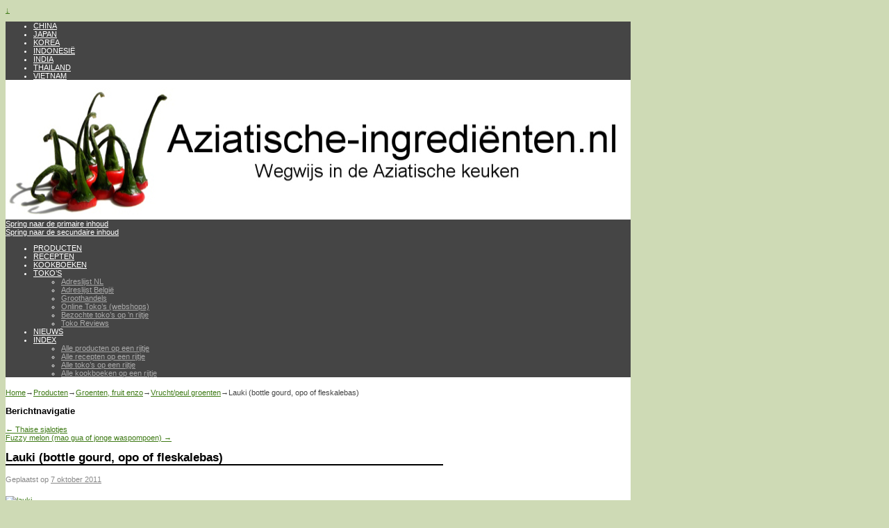

--- FILE ---
content_type: text/html; charset=utf-8
request_url: https://www.google.com/recaptcha/api2/aframe
body_size: 268
content:
<!DOCTYPE HTML><html><head><meta http-equiv="content-type" content="text/html; charset=UTF-8"></head><body><script nonce="nkFgQI8k5ud2Q7JJYv2C2g">/** Anti-fraud and anti-abuse applications only. See google.com/recaptcha */ try{var clients={'sodar':'https://pagead2.googlesyndication.com/pagead/sodar?'};window.addEventListener("message",function(a){try{if(a.source===window.parent){var b=JSON.parse(a.data);var c=clients[b['id']];if(c){var d=document.createElement('img');d.src=c+b['params']+'&rc='+(localStorage.getItem("rc::a")?sessionStorage.getItem("rc::b"):"");window.document.body.appendChild(d);sessionStorage.setItem("rc::e",parseInt(sessionStorage.getItem("rc::e")||0)+1);localStorage.setItem("rc::h",'1766453409618');}}}catch(b){}});window.parent.postMessage("_grecaptcha_ready", "*");}catch(b){}</script></body></html>